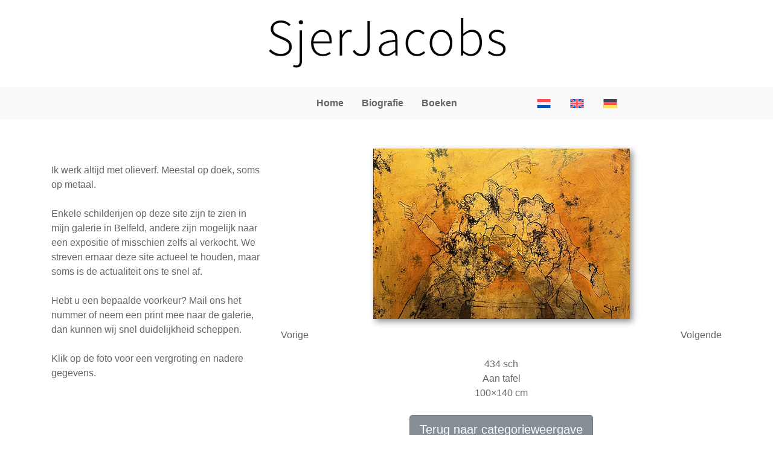

--- FILE ---
content_type: text/html; charset=UTF-8
request_url: https://sjerjacobs.com/galerij/schilderijen/attachment/434/
body_size: 6761
content:
<!DOCTYPE html>
<html lang="nl-NL">

<head>
    <meta charset="UTF-8">
    <meta name="viewport" content="width=device-width, initial-scale=1, shrink-to-fit=no">
    <link rel="profile" href="http://gmpg.org/xfn/11">
    <link rel="pingback" href="https://sjerjacobs.com/xmlrpc.php">
    <link
    rel="stylesheet"
    href="https://cdn.jsdelivr.net/npm/swiper@9/swiper-bundle.min.css"/>

    <script src="https://cdn.jsdelivr.net/npm/swiper@9/swiper-bundle.min.js"></script>
    
    <title>434 - Sjer Jacobs</title>

    <meta name='robots' content='max-image-preview:large' />
	<style>img:is([sizes="auto" i], [sizes^="auto," i]) { contain-intrinsic-size: 3000px 1500px }</style>
	<link rel="alternate" hreflang="nl" href="https://sjerjacobs.com/galerij/schilderijen/attachment/434/" />
<link rel="alternate" hreflang="en" href="https://sjerjacobs.com/en/gallery/paintings/434-2/" />
<link rel="alternate" hreflang="de" href="https://sjerjacobs.com/de/galerie/schilderijen/434-2/" />
<link rel="alternate" hreflang="x-default" href="https://sjerjacobs.com/galerij/schilderijen/attachment/434/" />
<link rel='dns-prefetch' href='//kit.fontawesome.com' />
<script type="text/javascript">
/* <![CDATA[ */
window._wpemojiSettings = {"baseUrl":"https:\/\/s.w.org\/images\/core\/emoji\/16.0.1\/72x72\/","ext":".png","svgUrl":"https:\/\/s.w.org\/images\/core\/emoji\/16.0.1\/svg\/","svgExt":".svg","source":{"concatemoji":"https:\/\/sjerjacobs.com\/wp-includes\/js\/wp-emoji-release.min.js?ver=6.8.3"}};
/*! This file is auto-generated */
!function(s,n){var o,i,e;function c(e){try{var t={supportTests:e,timestamp:(new Date).valueOf()};sessionStorage.setItem(o,JSON.stringify(t))}catch(e){}}function p(e,t,n){e.clearRect(0,0,e.canvas.width,e.canvas.height),e.fillText(t,0,0);var t=new Uint32Array(e.getImageData(0,0,e.canvas.width,e.canvas.height).data),a=(e.clearRect(0,0,e.canvas.width,e.canvas.height),e.fillText(n,0,0),new Uint32Array(e.getImageData(0,0,e.canvas.width,e.canvas.height).data));return t.every(function(e,t){return e===a[t]})}function u(e,t){e.clearRect(0,0,e.canvas.width,e.canvas.height),e.fillText(t,0,0);for(var n=e.getImageData(16,16,1,1),a=0;a<n.data.length;a++)if(0!==n.data[a])return!1;return!0}function f(e,t,n,a){switch(t){case"flag":return n(e,"\ud83c\udff3\ufe0f\u200d\u26a7\ufe0f","\ud83c\udff3\ufe0f\u200b\u26a7\ufe0f")?!1:!n(e,"\ud83c\udde8\ud83c\uddf6","\ud83c\udde8\u200b\ud83c\uddf6")&&!n(e,"\ud83c\udff4\udb40\udc67\udb40\udc62\udb40\udc65\udb40\udc6e\udb40\udc67\udb40\udc7f","\ud83c\udff4\u200b\udb40\udc67\u200b\udb40\udc62\u200b\udb40\udc65\u200b\udb40\udc6e\u200b\udb40\udc67\u200b\udb40\udc7f");case"emoji":return!a(e,"\ud83e\udedf")}return!1}function g(e,t,n,a){var r="undefined"!=typeof WorkerGlobalScope&&self instanceof WorkerGlobalScope?new OffscreenCanvas(300,150):s.createElement("canvas"),o=r.getContext("2d",{willReadFrequently:!0}),i=(o.textBaseline="top",o.font="600 32px Arial",{});return e.forEach(function(e){i[e]=t(o,e,n,a)}),i}function t(e){var t=s.createElement("script");t.src=e,t.defer=!0,s.head.appendChild(t)}"undefined"!=typeof Promise&&(o="wpEmojiSettingsSupports",i=["flag","emoji"],n.supports={everything:!0,everythingExceptFlag:!0},e=new Promise(function(e){s.addEventListener("DOMContentLoaded",e,{once:!0})}),new Promise(function(t){var n=function(){try{var e=JSON.parse(sessionStorage.getItem(o));if("object"==typeof e&&"number"==typeof e.timestamp&&(new Date).valueOf()<e.timestamp+604800&&"object"==typeof e.supportTests)return e.supportTests}catch(e){}return null}();if(!n){if("undefined"!=typeof Worker&&"undefined"!=typeof OffscreenCanvas&&"undefined"!=typeof URL&&URL.createObjectURL&&"undefined"!=typeof Blob)try{var e="postMessage("+g.toString()+"("+[JSON.stringify(i),f.toString(),p.toString(),u.toString()].join(",")+"));",a=new Blob([e],{type:"text/javascript"}),r=new Worker(URL.createObjectURL(a),{name:"wpTestEmojiSupports"});return void(r.onmessage=function(e){c(n=e.data),r.terminate(),t(n)})}catch(e){}c(n=g(i,f,p,u))}t(n)}).then(function(e){for(var t in e)n.supports[t]=e[t],n.supports.everything=n.supports.everything&&n.supports[t],"flag"!==t&&(n.supports.everythingExceptFlag=n.supports.everythingExceptFlag&&n.supports[t]);n.supports.everythingExceptFlag=n.supports.everythingExceptFlag&&!n.supports.flag,n.DOMReady=!1,n.readyCallback=function(){n.DOMReady=!0}}).then(function(){return e}).then(function(){var e;n.supports.everything||(n.readyCallback(),(e=n.source||{}).concatemoji?t(e.concatemoji):e.wpemoji&&e.twemoji&&(t(e.twemoji),t(e.wpemoji)))}))}((window,document),window._wpemojiSettings);
/* ]]> */
</script>
<link rel='stylesheet' id='bootstrap-css' href='https://sjerjacobs.com/wp-content/themes/Libelnet%20Template%20Thema%203.3/assets/css/bootstrap.min.css?ver=6.8.3' type='text/css' media='all' />
<style id='wp-emoji-styles-inline-css' type='text/css'>

	img.wp-smiley, img.emoji {
		display: inline !important;
		border: none !important;
		box-shadow: none !important;
		height: 1em !important;
		width: 1em !important;
		margin: 0 0.07em !important;
		vertical-align: -0.1em !important;
		background: none !important;
		padding: 0 !important;
	}
</style>
<link rel='stylesheet' id='wp-block-library-css' href='https://sjerjacobs.com/wp-includes/css/dist/block-library/style.min.css?ver=6.8.3' type='text/css' media='all' />
<style id='classic-theme-styles-inline-css' type='text/css'>
/*! This file is auto-generated */
.wp-block-button__link{color:#fff;background-color:#32373c;border-radius:9999px;box-shadow:none;text-decoration:none;padding:calc(.667em + 2px) calc(1.333em + 2px);font-size:1.125em}.wp-block-file__button{background:#32373c;color:#fff;text-decoration:none}
</style>
<style id='global-styles-inline-css' type='text/css'>
:root{--wp--preset--aspect-ratio--square: 1;--wp--preset--aspect-ratio--4-3: 4/3;--wp--preset--aspect-ratio--3-4: 3/4;--wp--preset--aspect-ratio--3-2: 3/2;--wp--preset--aspect-ratio--2-3: 2/3;--wp--preset--aspect-ratio--16-9: 16/9;--wp--preset--aspect-ratio--9-16: 9/16;--wp--preset--color--black: #000000;--wp--preset--color--cyan-bluish-gray: #abb8c3;--wp--preset--color--white: #ffffff;--wp--preset--color--pale-pink: #f78da7;--wp--preset--color--vivid-red: #cf2e2e;--wp--preset--color--luminous-vivid-orange: #ff6900;--wp--preset--color--luminous-vivid-amber: #fcb900;--wp--preset--color--light-green-cyan: #7bdcb5;--wp--preset--color--vivid-green-cyan: #00d084;--wp--preset--color--pale-cyan-blue: #8ed1fc;--wp--preset--color--vivid-cyan-blue: #0693e3;--wp--preset--color--vivid-purple: #9b51e0;--wp--preset--gradient--vivid-cyan-blue-to-vivid-purple: linear-gradient(135deg,rgba(6,147,227,1) 0%,rgb(155,81,224) 100%);--wp--preset--gradient--light-green-cyan-to-vivid-green-cyan: linear-gradient(135deg,rgb(122,220,180) 0%,rgb(0,208,130) 100%);--wp--preset--gradient--luminous-vivid-amber-to-luminous-vivid-orange: linear-gradient(135deg,rgba(252,185,0,1) 0%,rgba(255,105,0,1) 100%);--wp--preset--gradient--luminous-vivid-orange-to-vivid-red: linear-gradient(135deg,rgba(255,105,0,1) 0%,rgb(207,46,46) 100%);--wp--preset--gradient--very-light-gray-to-cyan-bluish-gray: linear-gradient(135deg,rgb(238,238,238) 0%,rgb(169,184,195) 100%);--wp--preset--gradient--cool-to-warm-spectrum: linear-gradient(135deg,rgb(74,234,220) 0%,rgb(151,120,209) 20%,rgb(207,42,186) 40%,rgb(238,44,130) 60%,rgb(251,105,98) 80%,rgb(254,248,76) 100%);--wp--preset--gradient--blush-light-purple: linear-gradient(135deg,rgb(255,206,236) 0%,rgb(152,150,240) 100%);--wp--preset--gradient--blush-bordeaux: linear-gradient(135deg,rgb(254,205,165) 0%,rgb(254,45,45) 50%,rgb(107,0,62) 100%);--wp--preset--gradient--luminous-dusk: linear-gradient(135deg,rgb(255,203,112) 0%,rgb(199,81,192) 50%,rgb(65,88,208) 100%);--wp--preset--gradient--pale-ocean: linear-gradient(135deg,rgb(255,245,203) 0%,rgb(182,227,212) 50%,rgb(51,167,181) 100%);--wp--preset--gradient--electric-grass: linear-gradient(135deg,rgb(202,248,128) 0%,rgb(113,206,126) 100%);--wp--preset--gradient--midnight: linear-gradient(135deg,rgb(2,3,129) 0%,rgb(40,116,252) 100%);--wp--preset--font-size--small: 13px;--wp--preset--font-size--medium: 20px;--wp--preset--font-size--large: 36px;--wp--preset--font-size--x-large: 42px;--wp--preset--spacing--20: 0.44rem;--wp--preset--spacing--30: 0.67rem;--wp--preset--spacing--40: 1rem;--wp--preset--spacing--50: 1.5rem;--wp--preset--spacing--60: 2.25rem;--wp--preset--spacing--70: 3.38rem;--wp--preset--spacing--80: 5.06rem;--wp--preset--shadow--natural: 6px 6px 9px rgba(0, 0, 0, 0.2);--wp--preset--shadow--deep: 12px 12px 50px rgba(0, 0, 0, 0.4);--wp--preset--shadow--sharp: 6px 6px 0px rgba(0, 0, 0, 0.2);--wp--preset--shadow--outlined: 6px 6px 0px -3px rgba(255, 255, 255, 1), 6px 6px rgba(0, 0, 0, 1);--wp--preset--shadow--crisp: 6px 6px 0px rgba(0, 0, 0, 1);}:where(.is-layout-flex){gap: 0.5em;}:where(.is-layout-grid){gap: 0.5em;}body .is-layout-flex{display: flex;}.is-layout-flex{flex-wrap: wrap;align-items: center;}.is-layout-flex > :is(*, div){margin: 0;}body .is-layout-grid{display: grid;}.is-layout-grid > :is(*, div){margin: 0;}:where(.wp-block-columns.is-layout-flex){gap: 2em;}:where(.wp-block-columns.is-layout-grid){gap: 2em;}:where(.wp-block-post-template.is-layout-flex){gap: 1.25em;}:where(.wp-block-post-template.is-layout-grid){gap: 1.25em;}.has-black-color{color: var(--wp--preset--color--black) !important;}.has-cyan-bluish-gray-color{color: var(--wp--preset--color--cyan-bluish-gray) !important;}.has-white-color{color: var(--wp--preset--color--white) !important;}.has-pale-pink-color{color: var(--wp--preset--color--pale-pink) !important;}.has-vivid-red-color{color: var(--wp--preset--color--vivid-red) !important;}.has-luminous-vivid-orange-color{color: var(--wp--preset--color--luminous-vivid-orange) !important;}.has-luminous-vivid-amber-color{color: var(--wp--preset--color--luminous-vivid-amber) !important;}.has-light-green-cyan-color{color: var(--wp--preset--color--light-green-cyan) !important;}.has-vivid-green-cyan-color{color: var(--wp--preset--color--vivid-green-cyan) !important;}.has-pale-cyan-blue-color{color: var(--wp--preset--color--pale-cyan-blue) !important;}.has-vivid-cyan-blue-color{color: var(--wp--preset--color--vivid-cyan-blue) !important;}.has-vivid-purple-color{color: var(--wp--preset--color--vivid-purple) !important;}.has-black-background-color{background-color: var(--wp--preset--color--black) !important;}.has-cyan-bluish-gray-background-color{background-color: var(--wp--preset--color--cyan-bluish-gray) !important;}.has-white-background-color{background-color: var(--wp--preset--color--white) !important;}.has-pale-pink-background-color{background-color: var(--wp--preset--color--pale-pink) !important;}.has-vivid-red-background-color{background-color: var(--wp--preset--color--vivid-red) !important;}.has-luminous-vivid-orange-background-color{background-color: var(--wp--preset--color--luminous-vivid-orange) !important;}.has-luminous-vivid-amber-background-color{background-color: var(--wp--preset--color--luminous-vivid-amber) !important;}.has-light-green-cyan-background-color{background-color: var(--wp--preset--color--light-green-cyan) !important;}.has-vivid-green-cyan-background-color{background-color: var(--wp--preset--color--vivid-green-cyan) !important;}.has-pale-cyan-blue-background-color{background-color: var(--wp--preset--color--pale-cyan-blue) !important;}.has-vivid-cyan-blue-background-color{background-color: var(--wp--preset--color--vivid-cyan-blue) !important;}.has-vivid-purple-background-color{background-color: var(--wp--preset--color--vivid-purple) !important;}.has-black-border-color{border-color: var(--wp--preset--color--black) !important;}.has-cyan-bluish-gray-border-color{border-color: var(--wp--preset--color--cyan-bluish-gray) !important;}.has-white-border-color{border-color: var(--wp--preset--color--white) !important;}.has-pale-pink-border-color{border-color: var(--wp--preset--color--pale-pink) !important;}.has-vivid-red-border-color{border-color: var(--wp--preset--color--vivid-red) !important;}.has-luminous-vivid-orange-border-color{border-color: var(--wp--preset--color--luminous-vivid-orange) !important;}.has-luminous-vivid-amber-border-color{border-color: var(--wp--preset--color--luminous-vivid-amber) !important;}.has-light-green-cyan-border-color{border-color: var(--wp--preset--color--light-green-cyan) !important;}.has-vivid-green-cyan-border-color{border-color: var(--wp--preset--color--vivid-green-cyan) !important;}.has-pale-cyan-blue-border-color{border-color: var(--wp--preset--color--pale-cyan-blue) !important;}.has-vivid-cyan-blue-border-color{border-color: var(--wp--preset--color--vivid-cyan-blue) !important;}.has-vivid-purple-border-color{border-color: var(--wp--preset--color--vivid-purple) !important;}.has-vivid-cyan-blue-to-vivid-purple-gradient-background{background: var(--wp--preset--gradient--vivid-cyan-blue-to-vivid-purple) !important;}.has-light-green-cyan-to-vivid-green-cyan-gradient-background{background: var(--wp--preset--gradient--light-green-cyan-to-vivid-green-cyan) !important;}.has-luminous-vivid-amber-to-luminous-vivid-orange-gradient-background{background: var(--wp--preset--gradient--luminous-vivid-amber-to-luminous-vivid-orange) !important;}.has-luminous-vivid-orange-to-vivid-red-gradient-background{background: var(--wp--preset--gradient--luminous-vivid-orange-to-vivid-red) !important;}.has-very-light-gray-to-cyan-bluish-gray-gradient-background{background: var(--wp--preset--gradient--very-light-gray-to-cyan-bluish-gray) !important;}.has-cool-to-warm-spectrum-gradient-background{background: var(--wp--preset--gradient--cool-to-warm-spectrum) !important;}.has-blush-light-purple-gradient-background{background: var(--wp--preset--gradient--blush-light-purple) !important;}.has-blush-bordeaux-gradient-background{background: var(--wp--preset--gradient--blush-bordeaux) !important;}.has-luminous-dusk-gradient-background{background: var(--wp--preset--gradient--luminous-dusk) !important;}.has-pale-ocean-gradient-background{background: var(--wp--preset--gradient--pale-ocean) !important;}.has-electric-grass-gradient-background{background: var(--wp--preset--gradient--electric-grass) !important;}.has-midnight-gradient-background{background: var(--wp--preset--gradient--midnight) !important;}.has-small-font-size{font-size: var(--wp--preset--font-size--small) !important;}.has-medium-font-size{font-size: var(--wp--preset--font-size--medium) !important;}.has-large-font-size{font-size: var(--wp--preset--font-size--large) !important;}.has-x-large-font-size{font-size: var(--wp--preset--font-size--x-large) !important;}
:where(.wp-block-post-template.is-layout-flex){gap: 1.25em;}:where(.wp-block-post-template.is-layout-grid){gap: 1.25em;}
:where(.wp-block-columns.is-layout-flex){gap: 2em;}:where(.wp-block-columns.is-layout-grid){gap: 2em;}
:root :where(.wp-block-pullquote){font-size: 1.5em;line-height: 1.6;}
</style>
<link rel='stylesheet' id='wpml-blocks-css' href='https://sjerjacobs.com/wp-content/plugins/sitepress-multilingual-cms/dist/css/blocks/styles.css?ver=4.6.9' type='text/css' media='all' />
<link rel='stylesheet' id='wpml-legacy-horizontal-list-0-css' href='https://sjerjacobs.com/wp-content/plugins/sitepress-multilingual-cms/templates/language-switchers/legacy-list-horizontal/style.min.css?ver=1' type='text/css' media='all' />
<link rel='stylesheet' id='slb_core-css' href='https://sjerjacobs.com/wp-content/plugins/simple-lightbox/client/css/app.css?ver=2.9.4' type='text/css' media='all' />
<link rel='stylesheet' id='aos-style-css' href='https://sjerjacobs.com/wp-content/themes/Libelnet%20Template%20Thema%203.3/assets/css/aos.css?ver=1653914064' type='text/css' media='all' />
<link rel='stylesheet' id='bootstrap-grid-style-css' href='https://sjerjacobs.com/wp-content/themes/Libelnet%20Template%20Thema%203.3/assets/css/bootstrap-grid.css?ver=1653914064' type='text/css' media='all' />
<link rel='stylesheet' id='bootstrap-grid.min-style-css' href='https://sjerjacobs.com/wp-content/themes/Libelnet%20Template%20Thema%203.3/assets/css/bootstrap-grid.min.css?ver=1653914064' type='text/css' media='all' />
<link rel='stylesheet' id='bootstrap-reboot-style-css' href='https://sjerjacobs.com/wp-content/themes/Libelnet%20Template%20Thema%203.3/assets/css/bootstrap-reboot.css?ver=1653914064' type='text/css' media='all' />
<link rel='stylesheet' id='bootstrap-reboot.min-style-css' href='https://sjerjacobs.com/wp-content/themes/Libelnet%20Template%20Thema%203.3/assets/css/bootstrap-reboot.min.css?ver=1653914064' type='text/css' media='all' />
<link rel='stylesheet' id='bootstrap-style-css' href='https://sjerjacobs.com/wp-content/themes/Libelnet%20Template%20Thema%203.3/assets/css/bootstrap.css?ver=1653914064' type='text/css' media='all' />
<link rel='stylesheet' id='main-style-css' href='https://sjerjacobs.com/wp-content/themes/Libelnet%20Template%20Thema%203.3/assets/css/main.css?ver=1714134824' type='text/css' media='all' />
<script type="text/javascript" id="wpml-cookie-js-extra">
/* <![CDATA[ */
var wpml_cookies = {"wp-wpml_current_language":{"value":"nl","expires":1,"path":"\/"}};
var wpml_cookies = {"wp-wpml_current_language":{"value":"nl","expires":1,"path":"\/"}};
/* ]]> */
</script>
<script type="text/javascript" src="https://sjerjacobs.com/wp-content/plugins/sitepress-multilingual-cms/res/js/cookies/language-cookie.js?ver=4.6.9" id="wpml-cookie-js" defer="defer" data-wp-strategy="defer"></script>
<script type="text/javascript" src="https://sjerjacobs.com/wp-includes/js/jquery/jquery.min.js?ver=3.7.1" id="jquery-core-js"></script>
<script type="text/javascript" src="https://sjerjacobs.com/wp-includes/js/jquery/jquery-migrate.min.js?ver=3.4.1" id="jquery-migrate-js"></script>
<script type="text/javascript" src="https://kit.fontawesome.com/d4864e9a98.js?ver=1" id="fontawesome-js"></script>
<link rel="https://api.w.org/" href="https://sjerjacobs.com/wp-json/" /><link rel="alternate" title="JSON" type="application/json" href="https://sjerjacobs.com/wp-json/wp/v2/media/7571" /><link rel="EditURI" type="application/rsd+xml" title="RSD" href="https://sjerjacobs.com/xmlrpc.php?rsd" />
<meta name="generator" content="WordPress 6.8.3" />
<link rel='shortlink' href='https://sjerjacobs.com/?p=7571' />
<link rel="alternate" title="oEmbed (JSON)" type="application/json+oembed" href="https://sjerjacobs.com/wp-json/oembed/1.0/embed?url=https%3A%2F%2Fsjerjacobs.com%2Fgalerij%2Fschilderijen%2Fattachment%2F434%2F" />
<link rel="alternate" title="oEmbed (XML)" type="text/xml+oembed" href="https://sjerjacobs.com/wp-json/oembed/1.0/embed?url=https%3A%2F%2Fsjerjacobs.com%2Fgalerij%2Fschilderijen%2Fattachment%2F434%2F&#038;format=xml" />
<meta name="generator" content="WPML ver:4.6.9 stt:37,1,3;" />
<link rel="icon" href="https://sjerjacobs.com/wp-content/uploads/2024/01/favicon.png" sizes="32x32" />
<link rel="icon" href="https://sjerjacobs.com/wp-content/uploads/2024/01/favicon.png" sizes="192x192" />
<link rel="apple-touch-icon" href="https://sjerjacobs.com/wp-content/uploads/2024/01/favicon.png" />
<meta name="msapplication-TileImage" content="https://sjerjacobs.com/wp-content/uploads/2024/01/favicon.png" />

</head>

<body class="attachment wp-singular attachment-template-default single single-attachment postid-7571 attachmentid-7571 attachment-png wp-theme-LibelnetTemplateThema33">

    <header id="default-header">
        <button onclick="toggleNavIcon(this)" class="navbar-toggler d-lg-none" type="button"
            data-toggle="collapse" data-target="#basicExampleNav" aria-controls="basicExampleNav"
            aria-expanded="false" aria-label="Toggle navigation">
            <span class="navbar-toggler-icon"><i class="fa-solid fa-bars"></i></span>
        </button>
        <section id="top-bar">
            <div class="container">
                <div class="row">
                    <div class="col-12 text-center">
                        <img src="https://sjerjacobs.com/wp-content/themes/Libelnet%20Template%20Thema%203.3/assets/images/logo-sjerjacobs.png">
                    </div>
                </div>
            </div>
        </section>
        <section id="nav" class="p-4 p-lg-0">
            <div class="container">
                <div class="row">
                    <div class="col-4 col-lg-4 col-xl-4"></div>
                    <div class="col-4 col-lg-4 col-xl-4 main-menu d-flex align-center justify-content-center">
                        <nav class="navbar hoofdmenu navbar-expand-lg p-0" role="navigation">
                            <!-- Collapse button -->
                            <div class="collapse navbar-collapse justify-content-end" id="basicExampleNav">

                                                <ul id="menu-hoofdmenu" class="navbar-nav"><li itemscope="itemscope" itemtype="https://www.schema.org/SiteNavigationElement" id="menu-item-17" class="menu-item menu-item-type-post_type menu-item-object-page menu-item-home menu-item-17 nav-item"><a title="Home" href="https://sjerjacobs.com/" class="nav-link">Home</a></li>
<li itemscope="itemscope" itemtype="https://www.schema.org/SiteNavigationElement" id="menu-item-15" class="menu-item menu-item-type-post_type menu-item-object-page menu-item-15 nav-item"><a title="Biografie" href="https://sjerjacobs.com/biografie/" class="nav-link">Biografie</a></li>
<li itemscope="itemscope" itemtype="https://www.schema.org/SiteNavigationElement" id="menu-item-16" class="menu-item menu-item-type-post_type menu-item-object-page menu-item-16 nav-item"><a title="Boeken" href="https://sjerjacobs.com/boeken/" class="nav-link">Boeken</a></li>
</ul>                                <!-- Collapsible content -->
                            </div>
                        </nav>
                    </div>
                    <div class="col-12 col-md-12 col-lg-4 col-xl-4 d-flex justify-content-lg-start justify-content-center align-items-center langugages">
                        
<div class="wpml-ls-statics-shortcode_actions wpml-ls wpml-ls-legacy-list-horizontal">
	<ul><li class="wpml-ls-slot-shortcode_actions wpml-ls-item wpml-ls-item-nl wpml-ls-current-language wpml-ls-first-item wpml-ls-item-legacy-list-horizontal">
				<a href="https://sjerjacobs.com/galerij/schilderijen/attachment/434/" class="wpml-ls-link">
                                            <img
            class="wpml-ls-flag"
            src="https://sjerjacobs.com/wp-content/plugins/sitepress-multilingual-cms/res/flags/nl.svg"
            alt="Nederlands"
            width=25
            
    /></a>
			</li><li class="wpml-ls-slot-shortcode_actions wpml-ls-item wpml-ls-item-en wpml-ls-item-legacy-list-horizontal">
				<a href="https://sjerjacobs.com/en/gallery/paintings/434-2/" class="wpml-ls-link">
                                            <img
            class="wpml-ls-flag"
            src="https://sjerjacobs.com/wp-content/plugins/sitepress-multilingual-cms/res/flags/en.svg"
            alt="Engels"
            width=25
            
    /></a>
			</li><li class="wpml-ls-slot-shortcode_actions wpml-ls-item wpml-ls-item-de wpml-ls-last-item wpml-ls-item-legacy-list-horizontal">
				<a href="https://sjerjacobs.com/de/galerie/schilderijen/434-2/" class="wpml-ls-link">
                                            <img
            class="wpml-ls-flag"
            src="https://sjerjacobs.com/wp-content/plugins/sitepress-multilingual-cms/res/flags/de.svg"
            alt="Duits"
            width=25
            
    /></a>
			</li></ul>
</div>
                    </div>
                </div>
            </div>
        </section>
    </header>


<main id="blog-primary">
    <section id="blog-content">
        <div class="container">
            <div class="row">
                <div class="col-12 col-sm-12 col-md-12 col-lg-4 py-5 info">
                    <div class="mceTemp"></div>
<h1></h1>
<p>Ik werk altijd met olieverf. Meestal op doek, soms op metaal.</p>
<p>Enkele schilderijen op deze site zijn te zien in mijn galerie in Belfeld, andere zijn mogelijk naar een expositie of misschien zelfs al verkocht. We streven ernaar deze site actueel te houden, maar soms is de actualiteit ons te snel af.</p>
<p>Hebt u een bepaalde voorkeur? Mail ons het nummer of neem een print mee naar de galerie, dan kunnen wij snel duidelijkheid scheppen.</p>
<p>Klik op de foto voor een vergroting en nadere gegevens.</p>

                </div>
                <div class="col-12 col-sm-12 col-lg-8 py-5 attached_img">
                    <div class="entry-attachment">
		                <img width="425" height="282" src="https://sjerjacobs.com/wp-content/uploads/2023/06/434.png" class="attachment-full size-full" alt="" decoding="async" fetchpriority="high" srcset="https://sjerjacobs.com/wp-content/uploads/2023/06/434.png 425w, https://sjerjacobs.com/wp-content/uploads/2023/06/434-300x199.png 300w" sizes="(max-width: 425px) 100vw, 425px" />
	                    		                    <div class="attachment-navigation">
        <span class="prev">
            	            <a href="https://sjerjacobs.com/galerij/schilderijen/attachment/433/">Vorige</a>
                    </span>
			                    <span class="next">
            	            <a href="https://sjerjacobs.com/galerij/schilderijen/attachment/435/">Volgende</a>
                    </span>
		                    </div>
		                    
                         <div class="img-description">
	                         <p>434 sch<br />
Aan tafel<br />
100&#215;140 cm</p>
                         </div>
	                    <div class="d-flex justify-content-center">
		                    <a class="btn btn-lg btn-secondary text-decoration-none" href="https://sjerjacobs.com/galerij/schilderijen/">Terug naar categorieweergave</a>                        </div>
                </div>
            </div>
        </div>
    </section>
</main>

<footer class="footer-primary">
    <section id="footer">
        <div class="container">
            <div class="row">
                <div class="col-12 col-sm-12 col-md-12 col-lg-12 my-4">
                    <a href="https://sjerjacobs.com/Privacyverklaring">Privacyverklaring</a>
                    <a href="https://sjerjacobs.com/algemene-voorwaarden">Algemene Voorwaarden</a>
                </div>
            </div>
        </div>
    </section>
    <section id="copyright" class="m-3">
        <div class="container">
            <div class="row">
                <div class="col-12 col-lg-5 text-center text-lg-right">
                    <p>© 2023 Sjer Jacobs</p>
                </div>
                <div class="col-12 col-lg-1 text-center">
                    <svg class="logo__mark" xmlns="http://www.w3.org/2000/svg" viewBox="0 0 135 130">
                    <path class="logo__path" d="M81 28.5c-.6-.6-1.3-1.1-2-1.4-.3-.3-.7-.4-1-.4-.1.1-.1.3-.1.4-.3.4-.4 1-.6 1.4-1.4 4.7-1.7 9.6-.7 14.7.7 3.4 1.3 6.3 1.7 8.6.7 3.3 1 5.1 1 5.6 1-1.7 1.9-3.7 2.4-5.6 1.3-3.9 1.9-8 1.9-12.4-.1-5.2-.9-8.8-2.6-10.9M75.3 60.3c-.9-3.1-1.9-6-3.3-8.6-3.4-6.9-8.7-11.8-15.6-14.8-1.7 4.3 0 8.6 5.1 13.1.9.6 1.7 1.1 2.4 1.7 5.5 3.7 9.2 6.7 11.4 8.6M96 77.7c-.4-.6-.9-1-1.3-1.6-3.7-4.1-8.1-7-12.9-8.4.3.3 1.9 3.1 4.6 8.4.6 1.3 1.1 2.6 2 4.1 2.6 5 6.1 8.7 11 11.1 2.1-3.7 1-8.3-3.4-13.6M75.5 76.2c-.7 3-1.6 6.6-2.6 10.6-1.3 7.3.1 11.7 4.1 13.7 3.4-8 4.1-16.1 2.4-24.3-.7-2.6-1.4-5.1-2.6-7.7-.1 1.8-.5 4.4-1.3 7.7"></path>
                    <path class="logo__path" d="M25.1 102s17.4-31.7 64.1-44.7c0 0 5.5-1.7 6.4.9 0 0 1.2 2.6-4.1 4.5 0 0-3.9 1.3-6.6 1.8 0-.1-38.5 9.4-59.8 37.5M100.9 55.2c-1.2 1.4-2.9 1.8-4 .9s-1-2.7.2-4.1c1.2-1.4 2.9-1.8 4-.9s1 2.7-.2 4.1M101.8 62.9c-1.2 1.4-2.9 1.8-4 .9s-1-2.7.2-4.1c1.2-1.4 2.9-1.8 4-.9 1 .9.9 2.7-.2 4.1"></path>
                    </svg>
                </div>
                <div class="col-12 col-lg-5 text-center text-lg-left">
                    <p>Webhosting & Design by <a href="https://www.libelnet.nl" target="_blank">Libelnet</a></p>
                </div>
            </div>
        </div>
    </section>
</footer>

<script type="speculationrules">
{"prefetch":[{"source":"document","where":{"and":[{"href_matches":"\/*"},{"not":{"href_matches":["\/wp-*.php","\/wp-admin\/*","\/wp-content\/uploads\/*","\/wp-content\/*","\/wp-content\/plugins\/*","\/wp-content\/themes\/Libelnet%20Template%20Thema%203.3\/*","\/*\\?(.+)"]}},{"not":{"selector_matches":"a[rel~=\"nofollow\"]"}},{"not":{"selector_matches":".no-prefetch, .no-prefetch a"}}]},"eagerness":"conservative"}]}
</script>
<script type="text/javascript" src="https://sjerjacobs.com/wp-content/themes/Libelnet%20Template%20Thema%203.3/assets/js/bootstrap.min.js?ver=6.8.3" id="bootstrap-js"></script>
<script type="text/javascript" src="https://sjerjacobs.com/wp-content/themes/Libelnet%20Template%20Thema%203.3/assets/js/aos.js?ver=6.8.3" id="aos-js"></script>
<script type="text/javascript" src="https://sjerjacobs.com/wp-content/themes/Libelnet%20Template%20Thema%203.3/assets/js/custom.js?ver=6.8.3" id="custom-js"></script>
<script type="text/javascript" id="slb_context">/* <![CDATA[ */if ( !!window.jQuery ) {(function($){$(document).ready(function(){if ( !!window.SLB ) { {$.extend(SLB, {"context":["public","user_guest"]});} }})})(jQuery);}/* ]]> */</script>

</body>

</html>


--- FILE ---
content_type: application/javascript
request_url: https://sjerjacobs.com/wp-content/themes/Libelnet%20Template%20Thema%203.3/assets/js/custom.js?ver=6.8.3
body_size: 1504
content:
// ==========================================================
//  DOCUMENT ON READY (REPLACES WINDOW.ONLOAD), ACCES JQUERY WITH '$'
// ==========================================================
jQuery(document).ready(function( $ ) {
    // Theme functions
    PreventDropDownClosing(); // Dropdown functionality
    InitAOS(); // AOS animation init
    setDropDowns(); // Setup onclicks for dropdown submenu's on mobile

    // Own Javascript

});


// ==========================================================
//  THEME RELATED JAVASCRIPT
// ==========================================================

/**
 * Function that toggles the font awesome icon of the mobile nav
 * @param {Element} element The button containing a font awesome icon
 */
const toggleNavIcon = (element) => {
    let icon = jQuery(element).find('.fa-solid');

    jQuery(icon).toggleClass('fa-bars');
    jQuery(icon).toggleClass('fa-xmark');

    UpdateScrolling(element);  
}

/**
 * Function that prevents dropdowns from closing when clicking inside them
 */
const PreventDropDownClosing = () =>{
    jQuery(document).on('click', '.dropdown-menu', function (e) {
        e.stopPropagation();
      });
}

/**
 * Set-up data attributes from Gutenberg elements if present and initializes the aos library
 */
 const InitAOS = async () => {
    await SetupAnimatableObjects(".lbl-animate"); // <-- The classname for which the function will search
    AOS.init(); // Initialize AOS
}

/**
 * Checks for animatable objects from the Guthenberg Editor and applies the correct aos data attributes
 * @param {string} baseClass The class that will be used to look for animatable components, use this class in Gutenberg to indicate that an object should be animated.
 * @returns Are there any objects to animate?
 */
const SetupAnimatableObjects = (baseClass) => {
    let animatableObjects = Array.from(jQuery(baseClass));

    if (animatableObjects.length > 0) {
        animatableObjects.forEach(object => {
            object.classList.forEach(className => {
                if (className.includes("aos-")) {
                    let attribute = className.slice(4);
                    object.setAttribute("data-aos", attribute);
                }
            });
        });

        return true; // Animatable objects found and attributes added
    } else {
        return false; // No Animatable objects found
    }
}

/**
 * Function that toggles a class on the body to prevent page scrolling whilst the mobile menu is opened
 * @param {element} button The button that toggles the mobile menu
 */
const UpdateScrolling = (button) => {
    console.log(button.getAttribute("aria-expanded"));
    switch(button.getAttribute("aria-expanded")){

        case ('true'): { // Remove class, scrolling is enabled
            jQuery("body")[0].classList.remove("no-scroll");
            break;
        }
        
        case ('false'): { // Add class, scrolling is disabled
            jQuery("body")[0].classList.add("no-scroll");
            break;
        }
    }
}

/**
 * Sets up the dropdown toggles for mobile submenu items that are more than 1 level deep
 * @param {*} $ Jquery
 */
const setDropDowns = ($ = jQuery) => {

    // Get all the toggle icons from the page
    const togglers = $('i[data-toggle="sub-dropdown"]');
    
    // Loop through all icons and create an on-click function to toggle the class to display
    Array.from(togglers).forEach(toggler => {
        toggler.addEventListener('click', (e) => {
            let menu = e.target.nextElementSibling;
            $(menu).toggleClass('show');
        })
    });

}


// ==========================================================
//  CUSTOM JAVASCRIPT GOES HERE
// ==========================================================

const swiper = new Swiper('.swiper', {
    // Optional parameters
    direction: 'horizontal',
    loop: true,
    slidesPerView: 6,
  
    // If we need pagination
    pagination: {
      el: '.swiper-pagination',
    },
  
    // Navigation arrows
    navigation: {
      nextEl: '.swiper-button-next',
      prevEl: '.swiper-button-prev',
    }
  });